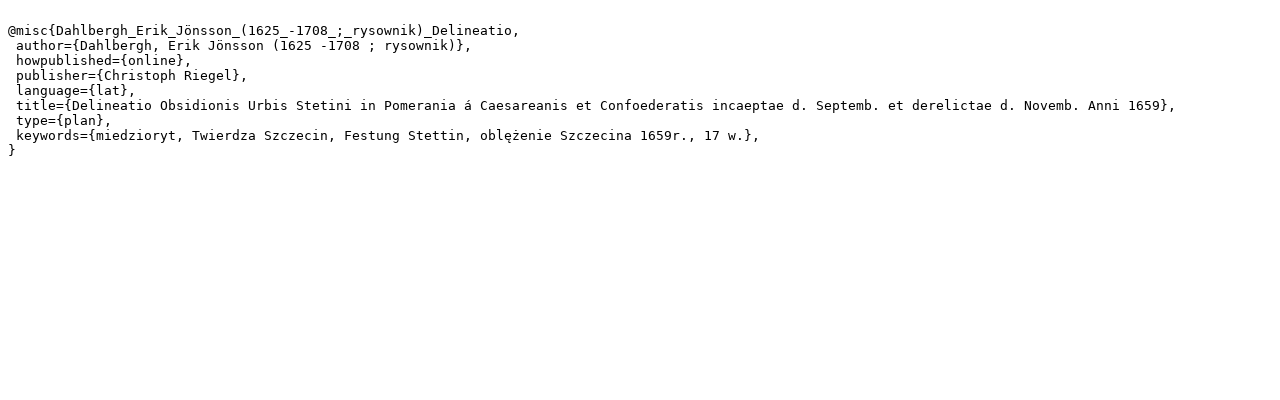

--- FILE ---
content_type: text/plain;charset=utf-8
request_url: https://zbc.ksiaznica.szczecin.pl/dlibra/dlibra.bib?type=e&id=2318
body_size: 472
content:

@misc{Dahlbergh_Erik_Jönsson_(1625_-1708_;_rysownik)_Delineatio,
 author={Dahlbergh, Erik Jönsson (1625 -1708 ; rysownik)},
 howpublished={online},
 publisher={Christoph Riegel},
 language={lat},
 title={Delineatio Obsidionis Urbis Stetini in Pomerania á Caesareanis et Confoederatis incaeptae d. Septemb. et derelictae d. Novemb. Anni 1659},
 type={plan},
 keywords={miedzioryt, Twierdza Szczecin, Festung Stettin, oblężenie Szczecina 1659r., 17 w.},
}
